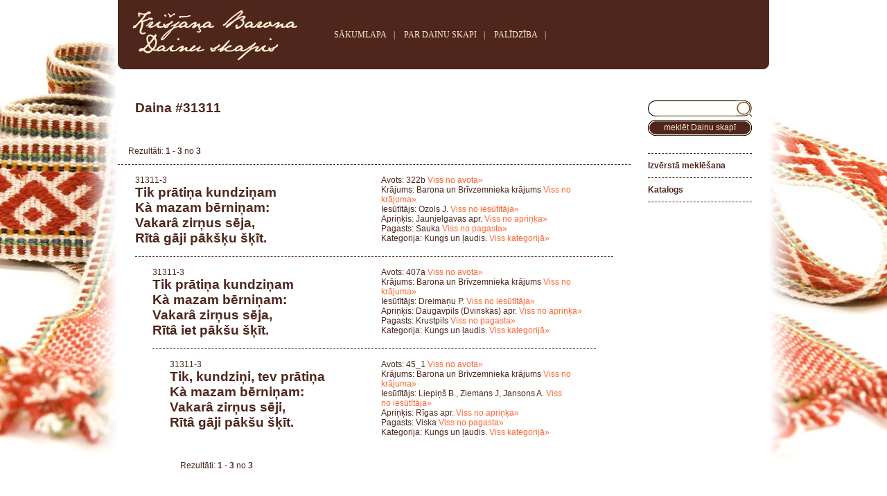

--- FILE ---
content_type: text/html; charset=utf-8
request_url: https://dainuskapis.lv/daina/31311-3-Kungs-un-laudis
body_size: 2897
content:
<html lang="lv">
<head>
    <title>Daina : Dainu Skapis. Latvju dainas, tautasdziesmas, dziesmas.</title>
	<meta charset="UTF-8">
    <meta http-equiv="Content-Type" content="text/html; charset=utf-8">
    <meta http-equiv="Pragma" content="no-cashe">
    <meta name="description" content="Dainu Skapis. Latvju dainas, tautasdziesmas, dziesmas.. Daina. Tik prātiņa kundziņam">
    <meta name="keywords" content="Dainu Skapis, Latvju dainas, tautasdziesmas, dziesmas,,Daina,Tik,prātiņa,kundziņam">
    <meta name="robots" content=""/>
    <meta name="viewport" content="width=device-width, initial-scale=1.0">
    <link type="text/css" href="css/dainas.css" rel="stylesheet"/>
    <script type="text/javascript" src="js/jquery.js"></script>
    <script type="text/javascript" src="js/jquery.lightbox-0.5.js"></script>
    <link rel="stylesheet" type="text/css" href="css/jquery.lightbox-0.5.css" media="screen"/>
    <script type="text/javascript">
        function showgalery(imgArray) {
            var imageBuilder = '';
            for (var i = 0; i < imgArray.length; i++) {
                imageBuilder += '<a href="' + imgArray[i] + '"><img src="';
                imageBuilder += imgArray[i];
                imageBuilder += '" \></a>';
            }

            var lb = $(imageBuilder);
            lb.lightBox({
                txtOf: 'no',
                txtImage: '&nbsp;',
                imageBtnPrev: 'img/light/iepriekseja-s.gif',
                imageBtnNext: 'img/light/nakams-sgif.gif',
                imageBtnClose: 'img/light/aizvert-s.gif'
            });
            lb.filter('a:first').click();
        }

        function performSubmit(oBj) {
            if (!e) var e = window.event;

            if (e.keyCode) code = e.keyCode;
            else if (e.which) code = e.which;

            if (code == 13)
                oBj.submit();
        }

        function sSearch() {
            var q = document.simple.q.value;
            q = q.replace(" ", "-");
            document.simple.action = document.simple.action + q;
            document.simple.submit();
        }
    </script>
    
    
</head>
<body  width="100%" align="center">
<table class="main">
    <tr>
        <td class="header">
            <div class="leftbox">
            </div>
            <div style="float:left;vertical-align:middle;display:table-cell;">
                <a href="https://dainuskapis.lv"><img alt="www.dainuskapis.lv logo" src="img/kr-barona-logo.gif" border="0"/></a>
            </div>
            <div style="float:left;display:inline;display:table-cell;padding: 0 40;">
				<span class="toplinks">
                                <a href="https://dainuskapis.lv" title="SĀKUMLAPA">SĀKUMLAPA</a>|
     				<a href="https://dainuskapis.lv/par-dainu-skapi" title="PAR DAINU SKAPI">PAR DAINU SKAPI</a>|
     				<a href="https://dainuskapis.lv/palidziba" title="PALĪDZĪBA">PALĪDZĪBA</a>|
     				<!-- <a href="http://dainuskapis.lv/atsauksmes" title="ATSAUKSMES">ATSAUKSMES</a> -->
                    <!--|
                                        <a href="http://dainuskapis.lv/stat" title="STATISTIKA">STATISTIKA</a>-->
				</span>
            </div>
            <div class="rightbox">
            </div>
            <div id="languagemenu">
				<span class="toplinks">
<!--     				<a href="1">LV</a>|
     				<a href="1">EN</a>|
     				<a href="1">RU</a>-->
				</span>
            </div>
        </td>
    </tr>
    <tr>
        <td class="content">
            <table>
                <tr>
                    <td id="page">
                        
                        <div class="title">Daina #31311</div><div style="padding:15px;display:block;margin-bottom:15px;"><div style="float:left;margin-right:25px;line-height:22px;">Rezultāti: <b>1 - 3</b> no <b>3</b></div><div style="float:left"></div></div><div style="clear:both"></div><div class="entry"><div class="daina"><span style="font-size:12px;font-weight:normal;">31311-3<br></span>Tik prātiņa kundziņam<br>				Kà mazam bērniņam:<br>				Vakarâ zirņus sēja,<br>Rītâ gāji pākšķu šķīt.</div><div class="dainaadvlinks">Avots: 322b&nbsp;<a href="https://dainuskapis.lv/izversta-meklesana/?kodi=322b">Viss no avota»</a><br>Krājums: Barona un Brīvzemnieka krājums&nbsp;<a href="https://dainuskapis.lv/izversta-meklesana/?rokr=BB">Viss no krājuma»</a><br>Iesūtītājs: Ozols J.&nbsp;<a href="https://dainuskapis.lv/izversta-meklesana/?iesut=Ozols+J.">Viss no iesūtītāja»</a><br>Apriņķis: Jaunjelgavas apr.&nbsp;<a href="https://dainuskapis.lv/izversta-meklesana/?apr=jjg">Viss no apriņķa»</a><br>Pagasts: Sauka&nbsp;<a href="https://dainuskapis.lv/izversta-meklesana/?pag=Sauka">Viss no pagasta»</a><br>Kategorija:  Kungs un ļaudis.&nbsp;<a href="https://dainuskapis.lv/katalogs/4.4.1.-Kungs-un-laudis">Viss kategorijā»</a></div><div class="dainalinks" /></div><div class="entry"><div class="daina"><span style="font-size:12px;font-weight:normal;">31311-3<br></span>Tik prātiņa kundziņam<br>				Kà mazam bērniņam:<br>				Vakarâ zirņus sēja,<br>				Rītâ iet pākšu šķīt.</div><div class="dainaadvlinks">Avots: 407a&nbsp;<a href="https://dainuskapis.lv/izversta-meklesana/?kodi=407a">Viss no avota»</a><br>Krājums: Barona un Brīvzemnieka krājums&nbsp;<a href="https://dainuskapis.lv/izversta-meklesana/?rokr=BB">Viss no krājuma»</a><br>Iesūtītājs: Dreimaņu P.&nbsp;<a href="https://dainuskapis.lv/izversta-meklesana/?iesut=Dreima%C5%86u+P.">Viss no iesūtītāja»</a><br>Apriņķis: Daugavpils (Dvinskas) apr.&nbsp;<a href="https://dainuskapis.lv/izversta-meklesana/?apr=dv">Viss no apriņķa»</a><br>Pagasts: Krustpils&nbsp;<a href="https://dainuskapis.lv/izversta-meklesana/?pag=Krustpils">Viss no pagasta»</a><br>Kategorija:  Kungs un ļaudis.&nbsp;<a href="https://dainuskapis.lv/katalogs/4.4.1.-Kungs-un-laudis">Viss kategorijā»</a></div><div class="dainalinks" /></div><div class="entry"><div class="daina"><span style="font-size:12px;font-weight:normal;">31311-3<br></span>Tik, kundziņi, tev prātiņa<br>				Kà mazam bērniņam:<br>Vakarâ zirņus sēji,<br>Rītâ gāji pākšu šķīt.</div><div class="dainaadvlinks">Avots: 45_1&nbsp;<a href="https://dainuskapis.lv/izversta-meklesana/?kodi=45_1">Viss no avota»</a><br>Krājums: Barona un Brīvzemnieka krājums&nbsp;<a href="https://dainuskapis.lv/izversta-meklesana/?rokr=BB">Viss no krājuma»</a><br>Iesūtītājs: Liepiņš B., Ziemans J, Jansons A.&nbsp;<a href="https://dainuskapis.lv/izversta-meklesana/?iesut=Liepi%C5%86%C5%A1+B.%2C+Ziemans+J%2C+Jansons+A.">Viss no iesūtītāja»</a><br>Apriņķis: Rīgas apr.&nbsp;<a href="https://dainuskapis.lv/izversta-meklesana/?apr=rg">Viss no apriņķa»</a><br>Pagasts: Viska&nbsp;<a href="https://dainuskapis.lv/izversta-meklesana/?pag=Viska">Viss no pagasta»</a><br>Kategorija:  Kungs un ļaudis.&nbsp;<a href="https://dainuskapis.lv/katalogs/4.4.1.-Kungs-un-laudis">Viss kategorijā»</a></div><div class="dainalinks" /></div><div style="padding:15px;display:block;margin-bottom:15px;"><div style="float:left;margin-right:25px;line-height:22px;">Rezultāti: <b>1 - 3</b> no <b>3</b></div><div style="float:left"></div></div><div style="clear:both"></div>
                    </td>
                    <td class="rightmenu"><form name="simple" method="post" role="search" action="https://dainuskapis.lv/meklet/" onSubmit="return sSearch();">
<!--<input type="hidden" name="cmd" value="ssearch" />-->
<div class="ss">
	<div class="center"><input type="input" name="q" value="" aria-label="Meklēt Dainu skapī pēc fragmenta" /></div>
	<div class="right"></div>
	<div class="left"></div>
</div>

<div class="button" onclick="sSearch();">
	<div class="center">meklēt Dainu skapī</div>
	<div class="right"></div>
	<div class="left"></div>
</div>
</form>
<ul id="right_little_menu">
<li><a href="https://dainuskapis.lv/izversta-meklesana" title="Izvērstā meklēšana">Izvērstā meklēšana</a></li>
<li><a href="https://dainuskapis.lv/katalogs" title="Katalogs">Katalogs</a></li>
<li />
</ul>
                    </td>
                </tr>
            </table>
        </td>
    </tr>
    <tr>
        <td class="footer">
            <table class="othermenu">
                <tr>
                    <td width="100%">
                        <div class="flb">
                        </div>
                        <div class="frb">
                        </div>
                        <br>
                        <a href="https://www.lursoft.lv" target="_blank"><img alt="Lursoft.lv logo" align="middle" src="img/lursoft-it.gif" border="0"></a>
                        <a href="http://lfk.lv/krajums/dainu-skapis" target="_blank"><img alt="Latviešu folkloras krātuve logo" align="middle" src="img/lkf.gif" style="margin-left:25px" align="middle" border="0"></a>
                        <a href="https://kulturaskanons.lv/archive/latvju-dainas/" target="_blank"><img alt="Latvijas kultūras kanons logo" style="margin-left:25px" align="middle" src="img/lkk-logo.gif" border="0"></a>
                        <a href="https://www.unesco.org/archives/multimedia/document-2621" target="_blank"><img alt="UNESCO logo" style="margin-left:25px" src="img/unesco-logo.gif" align="middle" border="0"></a>
                        <div style="padding:10px;font-size:10px;text-align:left">
                            Informācija šajā lapā paredzēta individuāliem lietotājiem. Citējot šeit ievietotās informācijas fragmentus, atsauce uz elektronisko informācijas avotu- www.dainuskapis.lv, ir obligāta. Lietotājam aizliegts izmantot jebkādas automatizētas sistēmas vai iekārtas (robotus) piekļuvei sistēmai, informācijas masveida kopēšana un/vai masveida pārpublicēšana elektroniskā veidā bez rakstiskas saskaņošanas ar (LFK) Latviešu folkloras krātuve© un Lursoft® IT ir aizliegta. Lūdzam ievērot šos noteikumus, respektējot visus Dainu skapja lietotājus. Lursoft® IT patur tiesības atteikt bezmaksas pakalpojumu sniegšanu, par to iepriekš nebrīdinot un nepaskaidrojot iemeslu.
                        </div>
                    </td>
                </tr>
            </table>
        </td>
    </tr>
    </tr>
</table>
<script defer src="https://static.cloudflareinsights.com/beacon.min.js/vcd15cbe7772f49c399c6a5babf22c1241717689176015" integrity="sha512-ZpsOmlRQV6y907TI0dKBHq9Md29nnaEIPlkf84rnaERnq6zvWvPUqr2ft8M1aS28oN72PdrCzSjY4U6VaAw1EQ==" data-cf-beacon='{"version":"2024.11.0","token":"0d77ae0cf9264ee0a463beb6c16efdb0","r":1,"server_timing":{"name":{"cfCacheStatus":true,"cfEdge":true,"cfExtPri":true,"cfL4":true,"cfOrigin":true,"cfSpeedBrain":true},"location_startswith":null}}' crossorigin="anonymous"></script>
</body>
</html>
